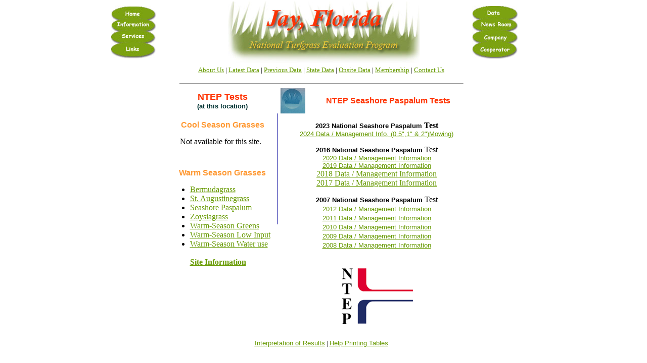

--- FILE ---
content_type: text/html
request_url: https://ntep.org/states/fl3/fl3_sp.htm
body_size: 3537
content:
<!DOCTYPE HTML PUBLIC "-//IETF//DTD HTML//EN">
<html><!-- #BeginTemplate "/Templates/fl3.dwt" --><!-- DW6 -->

<head>
<meta http-equiv="Content-Type" content="text/html; charset=iso-8859-1">
<meta name="GENERATOR" content="Microsoft FrontPage 3.0">
<!-- #BeginEditable "doctitle" --> 
<title>National Turfgrass Evaluation Program - Bermudagrass Data</title>
<!-- #EndEditable --> 
<meta NAME="description" CONTENT="The NTEP Home Page for results of national cultivar testing of all the major
turfgrass species.">
<meta name="KEYWORDS" content="Turfgrass Program, Turfgrass Management, turfgrass irrigation, evaluation program, diseases, grass seed, turf, fescue, seed research,turfgrass,turf,grass,lawn,golf course management,golf course maintenance">
</head>

<body text="#000000" link="#669900" alink="#CC9966" bgcolor="#FFFFFF" style="margin-left: -1px; margin-top: 0px" vlink="#008000">
<div align="center">
  <table width="66%" border="0" height="116" align="center">
    <tr> 
      <td rowspan="4" bgcolor="#FFFFFF" width="19%"> <font color="#006600"><b> 
        </b></font><font color="#006600"><img src="../../images/buttongrl.jpg" width="91" height="106" align="top" usemap="#Map" border="0" alt="buttongrl.ipg"><map name="Map"><area shape="rect" coords="3,3,88,26" href="../../contents2.shtml"><area shape="rect" coords="4,28,86,50" href="../../information2.htm"><area shape="rect" coords="4,52,83,74" href="../../services.htm"><area shape="rect" coords="3,77,83,98" href="../../links.htm"></map></font> 
      </td>
      <td rowspan="4" width="63%"> 
        <div align="center"><img src="../../images/states/fl3_jay.jpg" width="380" height="122" alt="states.ipg"></div>
      </td>
      <td rowspan="4" width="18%"> 
        <div align="center"><b><font color="#006600"> </font></b><b><font color="#006600"><img src="../../images/buttongrr.jpg" width="91" height="106" align="top" usemap="#Map2" border="0" alt="buttongrr.ipg"><map name="Map2"><area shape="rect" coords="4,3,87,28" href="../../data2.htm"><area shape="rect" coords="6,28,88,52" href="../../newsroom.htm"><area shape="rect" coords="6,53,85,77" href="../../company.htm"><area shape="rect" coords="7,78,87,100" href="../../cooperator.htm"></map></font></b></div>
      </td>
    </tr>
    <tr> </tr>
    <tr> </tr>
    <tr> </tr>
  </table>
  <table width="600" border="0" align="center">
    <tr align="center" valign="top"> 
      <td height="25"> 
        <div align="center"><a href="../../information.htm"><font size="2">About 
          Us</font></a><font size="2"> | <a href="../../tables.htm">Latest Data</a> 
          | <a href="../../previous.htm">Previous Data</a> | <a href="../states.htm">State 
          Data</a> | <a href="file:///C|/onsite/ost.htm"></a> <a href="file:///C|/onsite/ost.htm"></a> 
          <a href="../../onsite/ost.htm">Onsite Data</a> | <a href="../../membership.htm">Membership</a> 
          | <a href="../../contact.htm">Contact Us</a></font></div>
      </td>
    </tr>
  </table>
  <hr width="560">
</div>
<div align="center">
  <center>
    <table border="0" cellpadding="0" cellspacing="0" height="333" width="600">
      <tr valign="middle" align="center"> 
        <td width="211" height="40" bgcolor="#FFFFFF"> 
          <div align="center"><font size="2" color="#000000" face="Arial"><b><font face="Arial" size="4" color="#ff3300">NTEP 
            Tests</font><br>
            </b><font color="#003333"><b>(at this location)</b></font></font></div>
        </td>
        <td height="43" width="10">&nbsp;</td>
        <td valign="bottom" height="47" width="50"><font size="5" color="#000000"><!-- #BeginEditable "Im" --><img src="../../images/sp.jpg" width="49" height="50" alt="bg.jpg"><!-- #EndEditable --></font></td>
        <td align="left" height="47" width="335"><!-- #BeginEditable "NTEP Tests" --> 
          <div align="left"><font size="3" color="#ff3300" face="Arial, Helvetica, sans-serif"><b>&nbsp;&nbsp;&nbsp;&nbsp;&nbsp;&nbsp;&nbsp;&nbsp;&nbsp;&nbsp;NTEP 
            Seashore Paspalum Tests</b></font> </div>
          <!-- #EndEditable --></td>
      </tr>
      <tr> 
        <td width="211" height="30" valign="middle" bgcolor="#FFFFFF" align="center"> 
          <div align="center"><font size="2" color="#FF9933" face="Arial"><b><font size="3">Cool 
            Season Grasses</font> </b></font></div>
        </td>
        <td align="center" height="120" rowspan="4" width="10" valign="top"> 
          <p align="center"> <font color="#FF9933" face="Arial, Helvetica, sans-serif" size="2"><img src="../../images/dot-2.gif" width="1" height="220"><br>
            </font> 
        </td>
        <td valign="top" bgcolor="#FFFFFF" colspan="2" align="left" rowspan="4" height="220"><!-- #BeginEditable "Data/Management Info." --> 
          <div align="center">
            <p><font color="#000000"><b><font color="#000000"><b><font color="#000000"><b><font color="#000000"><b><font color="#000000"><b><font color="#000000"><b><font size="2" face="Arial, Helvetica, sans-serif"><br>
              2023 National <font color="#000000"><b><font size="2" face="Arial, Helvetica, sans-serif"><font color="#000000"><b><font color="#000000"><b><font color="#000000"><b><font color="#000000"><b><font color="#000000"><b><font color="#000000"><b><font color="#000000" size="2" face="Arial, Helvetica, sans-serif"><b>Seashore Paspalum</b></font></b></font></b></font></b></font></b></font></b></font></b></font></font></b></font> Test</font></b></font><br>
            </b></font></b></font></b></font></b></font></b><font color="#000000"><font color="#000000"><font color="#000000"><font color="#000000"><font color="#000000"><font size="2" face="Arial, Helvetica, sans-serif"><a href="../../data/sp23/sp23_25-3/sp23fl324t.txt" target="_blank">2024 Data / Management Info. (0.5&quot;,1&quot; &amp; 2&quot;)Mowing)</a></font></font></font></font></font><b><b><font size="2" face="Arial, Helvetica, sans-serif"><br>
            </font></b></b><b><b><font size="2" face="Arial, Helvetica, sans-serif"><br>
              </font><font color="#000000"><b><font color="#000000"><b><font size="2" face="Arial, Helvetica, sans-serif">2016 National <font color="#000000"><b><font size="2" face="Arial, Helvetica, sans-serif"><font color="#000000"><b><font color="#000000"><b><font color="#000000"><b><font color="#000000"><b><font color="#000000"><b><font color="#000000"><b><font color="#000000" size="2" face="Arial, Helvetica, sans-serif"><b>Seashore Paspalum</b></font></b></font></b></font></b></font></b></font></b></font></b></font></font></b></font> Test</font></b></font><br>
              </b></font></b></b><font color="#000000"><font color="#000000"><font size="2" face="Arial, Helvetica, sans-serif"><a href="../../data/sp16/sp16_21-11/sp16fl320t.txt" target="_blank">2020 Data / Management Information</a></font></font></font><font size="2" face="Arial, Helvetica, sans-serif"><br>
              <font color="#000000"><font color="#000000"><font color="#000000"><font color="#000000"><a href="../../data/sp16/sp16_20-7/sp16fl319t.txt" target="_blank">2019 Data / Management Information</a></font></font></font></font><br>
              <font color="#000000"><font color="#000000"><font color="#000000"><font color="#000000"><a href="../../data/sp16/sp16_19-5/sp16fl318t.txt" target="_blank">2018 Data / Management Information</a></font></font></font></font><br>
              <font color="#000000"><font color="#000000"><font color="#000000"><font color="#000000"><a href="../../data/sp16/sp16_18-6/sp16fl317t.txt" target="_blank">2017 Data / Management Information</a></font></font></font></font><br>
              </font></font><b><font color="#000000"><font size="2" face="Arial, Helvetica, sans-serif"><b><br>
              2007 National <font color="#000000"><b><font size="2" face="Arial, Helvetica, sans-serif"><font color="#000000"><b><font color="#000000"><b><font color="#000000"><b><font color="#000000"><b><font color="#000000"><b><font color="#000000"><b><font color="#000000" size="2" face="Arial, Helvetica, sans-serif"><b>Seashore Paspalum</b></font></b></font></b></font></b></font></b></font></b></font></b></font></font></b></font> Test</b></font></font><br>
              </b><font color="#000000"><font size="2" face="Arial, Helvetica, sans-serif"><a href="../../data/sp07/sp07_13-9/sp07fl312t.txt" target="_blank">2012 Data / Management Information</a></font></font><b> <br>
                  </b><font color="#000000"><font size="2" face="Arial, Helvetica, sans-serif"><a href="../../data/sp07/sp07_12-8/sp07fl311t.txt" target="_blank">2011 Data / Management Information</a></font></font> <b><br>
                  </b><font color="#000000"><font size="2" face="Arial, Helvetica, sans-serif"><a href="../../data/sp07/sp07_11-6/sp07fl310t.txt" target="_blank">2010 Data / Management Information</a></font></font> <b><br>
                  </b><font color="#000000"><font size="2" face="Arial, Helvetica, sans-serif"><a href="../../data/sp07/sp07_10-6/sp07fl309t.txt" target="_blank">2009 Data / Management Information</a></font></font> <b><br>
                  </b><font color="#000000"><font size="2" face="Arial, Helvetica, sans-serif"><a href="../../data/sp07/sp07_09-7/sp07fl308t.txt" target="_blank">2008 Data / Management Information</a></font></font> <b><br>
                  <font size="2" face="Arial, Helvetica, sans-serif"><br>
                  </font></b></font> <br>
            <font face="Arial, Helvetica, sans-serif" size="3"><font face="Arial, Helvetica, sans-serif" size="3"><font face="Arial, Helvetica, sans-serif" size="3"><font face="Arial, Helvetica, sans-serif" size="3"><font face="Arial, Helvetica, sans-serif" size="3"><font face="Arial, Helvetica, sans-serif" size="3"><font face="Arial, Helvetica, sans-serif" size="3"><font face="Arial, Helvetica, sans-serif" size="3"><font face="Arial, Helvetica, sans-serif" size="3"><font face="Arial, Helvetica, sans-serif" size="3"><font face="Arial, Helvetica, sans-serif" size="3"><font face="Arial, Helvetica, sans-serif" size="3"><font face="Arial, Helvetica, sans-serif" size="3"><font face="Arial, Helvetica, sans-serif" size="3"><font face="Arial, Helvetica, sans-serif" size="3"><font face="Arial, Helvetica, sans-serif" size="3"><font size="3"><b><img src="../../images/logowhite.gif" width="150" height="121" alt="logowhite.gif"></b></font></font></font></font></font></font></font></font></font><font size="3"></font></font></font></font></font><font size="3"></font></font></font></font></font></p> 
          </div>
          <!-- #EndEditable --></td>
      </tr>
      <tr> 
        <td width="211" height="30" valign="top" bgcolor="#FFFFFF" align="left"> 
          &nbsp;&nbsp;&nbsp;&nbsp;<font color="#000000">&nbsp;Not available for 
          this site.<font color="#000000"></font></font> </td>
      </tr>
      <tr> 
        <td width="211" height="30" valign="middle" bgcolor="#FFFFFF" align="center"> 
          <div align="center"><font face="Arial" color="#FF9933" size="3"><b>Warm 
            Season Grasses</b></font> </div>
        </td>
      </tr>
      <tr> 
        <td width="211" height="146" valign="top" bgcolor="#FFFFFF" align="left"> 
          <ul>
            <li><font size="3" color="#000000"><a href="fl3_bg.htm">Bermudagrass</a></font></li>
            <li><font size="3" color="#000000"><a href="fl3_sa.htm">St. 
              Augustinegrass</a></font></li>
            <li><font size="3" color="#000000"><a href="fl3_sp.htm">Seashore Paspalum</a></font></li>
            <li><font size="3" color="#000000"><a href="fl3_zg.htm">Zoysiagrass</a></font></li>
            <li><font size="3" color="#000000"><a href="fl3_wsg.htm">Warm-Season Greens</a></font></li>
            <li><font size="3" color="#000000"><a href="fl3_wsl.htm">Warm-Season Low Input</a></font></li>
            <li><font size="3" color="#000000"><a href="fl3_wsw.htm">Warm-Season Water use<br>
  <br>
              </a></font> <b><a href="fl3_jay.htm">Site 
                Information</a></b>&nbsp;&nbsp;&nbsp;&nbsp;&nbsp;&nbsp;&nbsp;&nbsp;&nbsp;            </li>
          </ul>
        </td>
      </tr>
    </table>
    <br>
    <table width="80%" cellpadding="0" align="center" height="29">
      <tr>
        <td height="22"> 
          <div align="center"><font size="2"><font face="Arial"><u><a href="../../interpat.htm">Interpretation 
            of Results</a></u></font><font color="#000000" size="2"> | </font><font face="Arial" size="2"><u><a href="../../print.htm" target="_blank">Help 
            Printing Tables</a></u></font><font color="#000000" size="2"> </font></font></div>
        </td>
      </tr>
    </table>
    
  </center>
</div>
  
</body>
<!-- #EndTemplate --></html>
